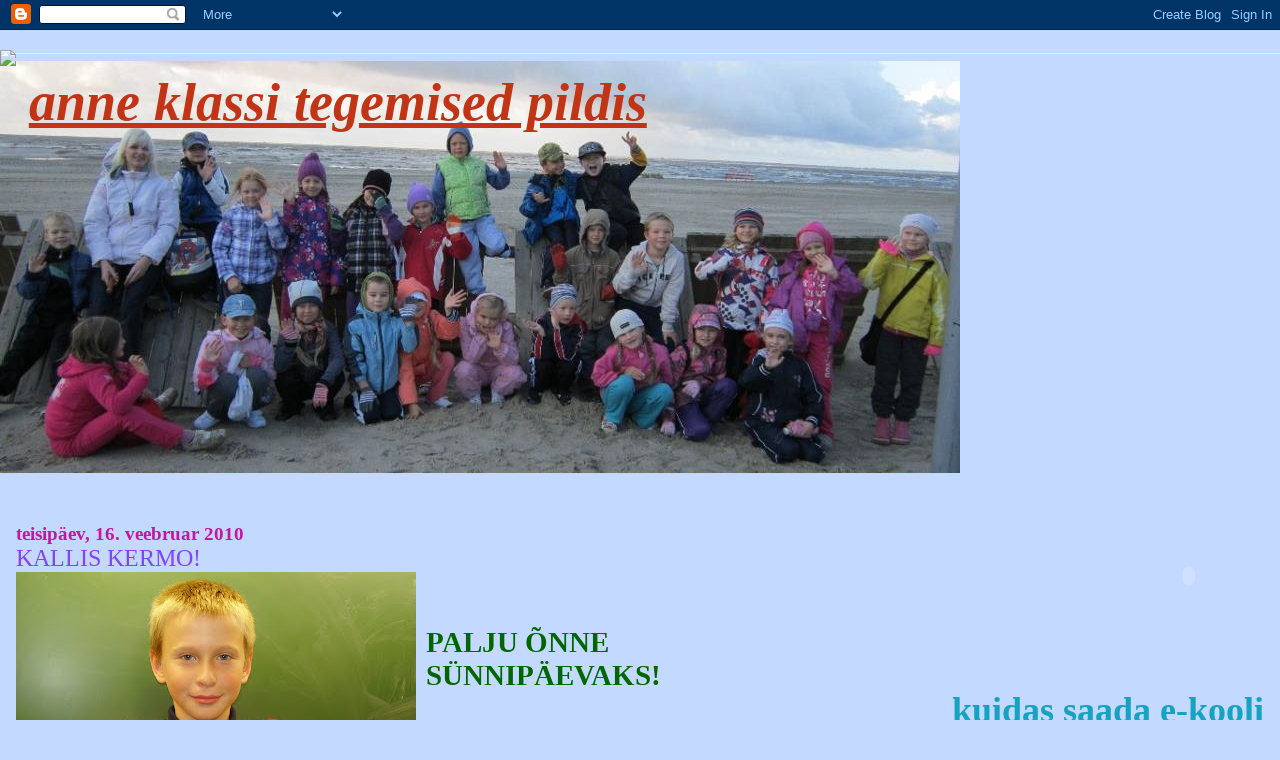

--- FILE ---
content_type: text/html; charset=UTF-8
request_url: http://anneklass.blogspot.com/2010/02/kallis-kermo.html
body_size: 9117
content:
<!DOCTYPE html>
<html dir='ltr'>
<head>
<link href='https://www.blogger.com/static/v1/widgets/2944754296-widget_css_bundle.css' rel='stylesheet' type='text/css'/>
<meta content='text/html; charset=UTF-8' http-equiv='Content-Type'/>
<meta content='blogger' name='generator'/>
<link href='http://anneklass.blogspot.com/favicon.ico' rel='icon' type='image/x-icon'/>
<link href='http://anneklass.blogspot.com/2010/02/kallis-kermo.html' rel='canonical'/>
<link rel="alternate" type="application/atom+xml" title="Anne klassi tegemised pildis - Atom" href="http://anneklass.blogspot.com/feeds/posts/default" />
<link rel="alternate" type="application/rss+xml" title="Anne klassi tegemised pildis - RSS" href="http://anneklass.blogspot.com/feeds/posts/default?alt=rss" />
<link rel="service.post" type="application/atom+xml" title="Anne klassi tegemised pildis - Atom" href="https://www.blogger.com/feeds/4198632872065817172/posts/default" />

<link rel="alternate" type="application/atom+xml" title="Anne klassi tegemised pildis - Atom" href="http://anneklass.blogspot.com/feeds/5147158449219890628/comments/default" />
<!--Can't find substitution for tag [blog.ieCssRetrofitLinks]-->
<link href='https://blogger.googleusercontent.com/img/b/R29vZ2xl/AVvXsEgZUkiTgKnO4MNMyUvykEQ3IkKQEhsCFr5EY33vgrZV8YTJhfyP8Hufkauiqm7tcNVDinkjdOJkI4XjnJFL5Kjx8lXvkWgc2Njd3IGfW_O3znnR3q4BYLaNbSllNcAM2FfLvEMZUCrVccU/s400/PA130018.JPG' rel='image_src'/>
<meta content='http://anneklass.blogspot.com/2010/02/kallis-kermo.html' property='og:url'/>
<meta content='KALLIS KERMO!' property='og:title'/>
<meta content='PALJU ÕNNE SÜNNIPÄEVAKS!' property='og:description'/>
<meta content='https://blogger.googleusercontent.com/img/b/R29vZ2xl/AVvXsEgZUkiTgKnO4MNMyUvykEQ3IkKQEhsCFr5EY33vgrZV8YTJhfyP8Hufkauiqm7tcNVDinkjdOJkI4XjnJFL5Kjx8lXvkWgc2Njd3IGfW_O3znnR3q4BYLaNbSllNcAM2FfLvEMZUCrVccU/w1200-h630-p-k-no-nu/PA130018.JPG' property='og:image'/>
<title>Anne klassi tegemised pildis: KALLIS KERMO!</title>
<style id='page-skin-1' type='text/css'><!--
/*
* Blogger Template Style
*
* Jellyfish
* by Jason Sutter
*/
body {
margin: 0px;
padding: 0px;
background: #C3D9FF;
color: #1b703a;
font: normal bold 100% Georgia, Times, serif;
}
a:link,
a:visited,
a:active {
color: #c23416;
}
a img {
border: 0;
}
@media all {
div#main-wrapper {
float: left;
width: 65%;
padding-top: 20px;
padding-right: 1em;
padding-bottom: 0;
padding-left: 0;
word-wrap: break-word; /* fix for long text breaking sidebar float in IE */
overflow: hidden;     /* fix for long non-text content breaking IE sidebar float */
}
div#sidebar-wrapper {
margin: 0px;
text-align: left;
}
div#sidebar {
width: 32%;
float: right;
word-wrap: break-word; /* fix for long text breaking sidebar float in IE */
overflow: hidden;     /* fix for long non-text content breaking IE sidebar float */
}
}
#content-wrapper {
margin-right: 1em;
margin-left: 1em;
}
@media handheld {
div#main-wrapper {
float:none;
width:90%;
}
div#sidebar-wrapper {
margin-left:5%;
}
}
h1,h2,h3,h4 {
padding:0px;
margin:0px;
}
#header {
padding-top:7px;
padding-right:0px;
padding-bottom:20px;
padding-left:0px;
margin-top:23px;
margin-right:0px;
margin-bottom:0px;
margin-left:0px;
border-top:1px solid #eeeeee;
background: #C3D9FF;
color: #6131BD;
}
h1 a:visited {
text-decoration: none;
color: #c216a3;
}
h1 {
padding-left: 3%;
padding-top: 20px;
border-bottom: dotted 1px #000000;
border-top: solid 6px #c216a3;
color: #c216a3;
background: #C3D9FF;
text-transform:lowercase;
font: italic bold 340% Georgia, Times, serif;
line-height: 0.8em;
}
.description {
padding:0px;
margin-top:1em;
margin-right:12%;
margin-bottom:0px;
margin-left:5%;
color: #6131BD;
background:transparent;
text-transform:uppercase;
font: italic bold 80% Georgia, Times, serif;
}
h3 {
color: #8242ff;
font-weight:normal;
font-size: 150%;
}
h3.post-title a {
color: #8242ff;
}
.Blog h2.date-header {
margin-top:10px;
margin-right:0px;
margin-bottom:0px;
margin-left:0px;
color: #c216a3;
font-size:120%;
text-align: left;
text-transform:none;
font-weight: bold;
}
#sidebar .widget {
margin-top: 0px;
margin-right: 0px;
margin-bottom: 33px;
margin-left: 0px;
padding: 0px;
font-size: 95%;
text-align: right;
}
#sidebar ul {
list-style-type: none;
margin-top: 0;
}
#sidebar li {
margin: 0px;
padding: 0px;
list-style-type: none;
}
@media all {
.widget h2 {
color: #16a3c2;
font-size: 240%;
text-align:right;
text-transform:lowercase;
}
}
@media handheld {
.widget h2 {
text-align:left;
}
#sidebar {
text-align:left;
}
}
.post {
margin-top:0px;
margin-right:0px;
margin-bottom:30px;
margin-left:0px;
font-size:100%;
}
.post strong {
font-weight: bold;
}
#sidebar a:link,
#sidebar a:visited {
color: #1B703A;
}
#sidebar a:hover {
text-decoration: none;
}
pre,code,strike {
color: #666666;
}
.post-footer {
padding: 0px;
margin: 0px;
color: #c26cb2;
font-size: 80%;
}
.post-footer a {
text-decoration:none;
}
.post-footer a:hover {
text-decoration:underline;
}
#comments {
padding-top: 2px;
padding-right: 0px;
padding-bottom: 2px;
padding-left: 5px;
font-weight: normal;
}
.comment-author {
margin-top: 20px;
}
.comment-body {
margin-top: 10px;
font-size: 100%;
}
.comment-footer {
margin-right: 10px;
display: inline;
padding: 0px;
color: #c26cb2;
font-size: 80%;
font-family: Lucida Grande,MS Sans Serif,Lucida Sans Unicode,Verdana,Geneva,Lucida,Arial,Helvetica,Sans-Serif;
}
.deleted-comment {
font-style:italic;
color:gray;
}
.comment-link {
margin-left: .6em;
}
.profile-img {
margin-top: 0;
margin-right: 0;
margin-bottom: 5px;
margin-left: 5px;
float: right;
}
.Profile dd {
margin: 0;
padding: 0;
}
.BlogArchive #ArchiveList {
float: right;
}
.widget-content {
margin-top: 0.5em;
}
@media handheld {
.Profile img {
float:none;
}
.Profile {
text-align:left;
}
}
.feed-links {
clear: both;
line-height: 2.5em;
}
#blog-pager-newer-link {
float: left;
}
#blog-pager-older-link {
float: right;
}
#blog-pager {
text-align: center;
}
.clear {
clear: both;
}
/** Tweaks for subscribe widget */
.widget-content .subscribe-wrapper {
float: right;
clear: right;
margin: .2em;
font-family: Arial,Sans-Serif;
}
/** Tweaks for layout editor mode */
body#layout #outer-wrapper {
margin-top: 10px;
}
body#layout #main-wrapper,
body#layout #header {
margin-top: 0;
padding-top: 0;
}

--></style>
<link href='https://www.blogger.com/dyn-css/authorization.css?targetBlogID=4198632872065817172&amp;zx=f84d8aa7-e464-439e-94dd-6e27d2b48a7f' media='none' onload='if(media!=&#39;all&#39;)media=&#39;all&#39;' rel='stylesheet'/><noscript><link href='https://www.blogger.com/dyn-css/authorization.css?targetBlogID=4198632872065817172&amp;zx=f84d8aa7-e464-439e-94dd-6e27d2b48a7f' rel='stylesheet'/></noscript>
<meta name='google-adsense-platform-account' content='ca-host-pub-1556223355139109'/>
<meta name='google-adsense-platform-domain' content='blogspot.com'/>

</head>
<body>
<div class='navbar section' id='navbar'><div class='widget Navbar' data-version='1' id='Navbar1'><script type="text/javascript">
    function setAttributeOnload(object, attribute, val) {
      if(window.addEventListener) {
        window.addEventListener('load',
          function(){ object[attribute] = val; }, false);
      } else {
        window.attachEvent('onload', function(){ object[attribute] = val; });
      }
    }
  </script>
<div id="navbar-iframe-container"></div>
<script type="text/javascript" src="https://apis.google.com/js/platform.js"></script>
<script type="text/javascript">
      gapi.load("gapi.iframes:gapi.iframes.style.bubble", function() {
        if (gapi.iframes && gapi.iframes.getContext) {
          gapi.iframes.getContext().openChild({
              url: 'https://www.blogger.com/navbar/4198632872065817172?po\x3d5147158449219890628\x26origin\x3dhttp://anneklass.blogspot.com',
              where: document.getElementById("navbar-iframe-container"),
              id: "navbar-iframe"
          });
        }
      });
    </script><script type="text/javascript">
(function() {
var script = document.createElement('script');
script.type = 'text/javascript';
script.src = '//pagead2.googlesyndication.com/pagead/js/google_top_exp.js';
var head = document.getElementsByTagName('head')[0];
if (head) {
head.appendChild(script);
}})();
</script>
</div></div>
<div id='outer-wrapper'><div id='wrap2'>
<!-- skip links for text browsers -->
<span id='skiplinks' style='display:none;'>
<a href='#main'>skip to main </a> |
      <a href='#sidebar'>skip to sidebar</a>
</span>
<div id='header-wrapper'>
<div class='header section' id='header'><div class='widget Header' data-version='1' id='Header1'>
<div id='header-inner' style='background-image: url("https://blogger.googleusercontent.com/img/b/R29vZ2xl/AVvXsEirXMRZb7G2XBig8-5LJhRyJFQ-bL6zn-YFqnmovPv-jdt7S87LqrviGf3ak96ZRWnb2GrB-wT_MOvyGuRIuRUpAmu2JtyAhr3a2h9poxRqkYsIA-Uky3Ax34gS6qP4w_1pHaZ3MxAk5X8/s1600/Rannas.jpg"); background-position: left; width: 960px; min-height: 412px; _height: 412px; background-repeat: no-repeat; '>
<div class='titlewrapper' style='background: transparent'>
<h1 class='title' style='background: transparent; border-width: 0px'>
<a href='http://anneklass.blogspot.com/'>
Anne klassi tegemised pildis
</a>
</h1>
</div>
<div class='descriptionwrapper'>
<p class='description'><span>
</span></p>
</div>
</div>
</div></div>
</div>
<div id='content-wrapper'>
<div id='crosscol-wrapper' style='text-align:center'>
<div class='crosscol no-items section' id='crosscol'></div>
</div>
<div id='main-wrapper'>
<div class='main section' id='main'><div class='widget Blog' data-version='1' id='Blog1'>
<div class='blog-posts hfeed'>

          <div class="date-outer">
        
<h2 class='date-header'><span>teisipäev, 16. veebruar 2010</span></h2>

          <div class="date-posts">
        
<div class='post-outer'>
<div class='post hentry uncustomized-post-template' itemprop='blogPost' itemscope='itemscope' itemtype='http://schema.org/BlogPosting'>
<meta content='https://blogger.googleusercontent.com/img/b/R29vZ2xl/AVvXsEgZUkiTgKnO4MNMyUvykEQ3IkKQEhsCFr5EY33vgrZV8YTJhfyP8Hufkauiqm7tcNVDinkjdOJkI4XjnJFL5Kjx8lXvkWgc2Njd3IGfW_O3znnR3q4BYLaNbSllNcAM2FfLvEMZUCrVccU/s400/PA130018.JPG' itemprop='image_url'/>
<meta content='4198632872065817172' itemprop='blogId'/>
<meta content='5147158449219890628' itemprop='postId'/>
<a name='5147158449219890628'></a>
<h3 class='post-title entry-title' itemprop='name'>
KALLIS KERMO!
</h3>
<div class='post-header'>
<div class='post-header-line-1'></div>
</div>
<div class='post-body entry-content' id='post-body-5147158449219890628' itemprop='description articleBody'>
<a href="https://blogger.googleusercontent.com/img/b/R29vZ2xl/AVvXsEgZUkiTgKnO4MNMyUvykEQ3IkKQEhsCFr5EY33vgrZV8YTJhfyP8Hufkauiqm7tcNVDinkjdOJkI4XjnJFL5Kjx8lXvkWgc2Njd3IGfW_O3znnR3q4BYLaNbSllNcAM2FfLvEMZUCrVccU/s1600-h/PA130018.JPG" onblur="try {parent.deselectBloggerImageGracefully();} catch(e) {}"><img alt="" border="0" id="BLOGGER_PHOTO_ID_5438721128420704562" src="https://blogger.googleusercontent.com/img/b/R29vZ2xl/AVvXsEgZUkiTgKnO4MNMyUvykEQ3IkKQEhsCFr5EY33vgrZV8YTJhfyP8Hufkauiqm7tcNVDinkjdOJkI4XjnJFL5Kjx8lXvkWgc2Njd3IGfW_O3znnR3q4BYLaNbSllNcAM2FfLvEMZUCrVccU/s400/PA130018.JPG" style="margin: 0pt 10px 10px 0pt; float: left; cursor: pointer; width: 400px; height: 300px;" /></a><br /><br /><br /><span style="color: rgb(0, 102, 0);font-size:180%;" ><span style="font-weight: bold;">PALJU ÕNNE</span><br /><span style="font-weight: bold;">SÜNNIPÄEVAKS!</span></span>
<div style='clear: both;'></div>
</div>
<div class='post-footer'>
<div class='post-footer-line post-footer-line-1'>
<span class='post-author vcard'>
Postitaja:
<span class='fn' itemprop='author' itemscope='itemscope' itemtype='http://schema.org/Person'>
<span itemprop='name'>Anne</span>
</span>
</span>
<span class='post-timestamp'>
kell
<meta content='http://anneklass.blogspot.com/2010/02/kallis-kermo.html' itemprop='url'/>
<a class='timestamp-link' href='http://anneklass.blogspot.com/2010/02/kallis-kermo.html' rel='bookmark' title='permanent link'><abbr class='published' itemprop='datePublished' title='2010-02-16T08:14:00+02:00'>08:14</abbr></a>
</span>
<span class='post-comment-link'>
</span>
<span class='post-icons'>
<span class='item-control blog-admin pid-1503795017'>
<a href='https://www.blogger.com/post-edit.g?blogID=4198632872065817172&postID=5147158449219890628&from=pencil' title='Muutke postitust'>
<img alt='' class='icon-action' height='18' src='https://resources.blogblog.com/img/icon18_edit_allbkg.gif' width='18'/>
</a>
</span>
</span>
<div class='post-share-buttons goog-inline-block'>
</div>
</div>
<div class='post-footer-line post-footer-line-2'>
<span class='post-labels'>
</span>
</div>
<div class='post-footer-line post-footer-line-3'>
<span class='post-location'>
</span>
</div>
</div>
</div>
<div class='comments' id='comments'>
<a name='comments'></a>
</div>
</div>

        </div></div>
      
</div>
<div class='blog-pager' id='blog-pager'>
<span id='blog-pager-newer-link'>
<a class='blog-pager-newer-link' href='http://anneklass.blogspot.com/2010/02/vastlapaev_16.html' id='Blog1_blog-pager-newer-link' title='Uuem postitus'>Uuem postitus</a>
</span>
<span id='blog-pager-older-link'>
<a class='blog-pager-older-link' href='http://anneklass.blogspot.com/2010/02/head-sobrapaeva.html' id='Blog1_blog-pager-older-link' title='Vanem postitus'>Vanem postitus</a>
</span>
<a class='home-link' href='http://anneklass.blogspot.com/'>Avaleht</a>
</div>
<div class='clear'></div>
<div class='post-feeds'>
</div>
</div></div>
</div>
<div id='sidebar-wrapper'>
<div class='sidebar section' id='sidebar'><div class='widget HTML' data-version='1' id='HTML1'>
<div class='widget-content'>
<embed width="150" src="http://www.clocklink.com/clocks/bloguru001-blue.swf?TimeZone=R1T&" height="150" wmode="transparent" type="application/x-shockwave-flash"></embed>
</div>
<div class='clear'></div>
</div><div class='widget LinkList' data-version='1' id='LinkList11'>
<h2>kuidas saada e-kooli kasutajaks</h2>
<div class='widget-content'>
<ul>
<li><a href='http://help.ekool.ee/wiki/index.php/Uue_kasutaja_lisamine'>variant 1</a></li>
<li><a href='https://ee.ekool.eu/index_et.html?r=2#?/'>variant 2</a></li>
</ul>
<div class='clear'></div>
</div>
</div><div class='widget LinkList' data-version='1' id='LinkList3'>
<div class='widget-content'>
<ul>
<li><a href='https://ee.ekool.eu/eschoolmain'>Sisene e-kooli</a></li>
</ul>
<div class='clear'></div>
</div>
</div><div class='widget LinkList' data-version='1' id='LinkList12'>
<div class='widget-content'>
<ul>
<li><a href='http://www.facebook.com/vanalinnapk'>Facebook</a></li>
</ul>
<div class='clear'></div>
</div>
</div><div class='widget Text' data-version='1' id='Text1'>
<h2 class='title'>4.klassis loeme neid raamatuid</h2>
<div class='widget-content'>
<span style="color:#cc33cc;"><b>A. Milne   &#8222;Karupoeg Puhh&#8220;  <br />O. Luts &#8222;Kevade&#8220; <br />A. Lindgren  &#8222;Pipi  Pikksukk&#8220; <br />M. Twain  &#8222;Tom Sawyer&#8220; <br />P. Trvers  &#8222;Mary Poppins&#8220; <br />E.  Kästner  &#8222;Veel üks Lotte&#8220; <br />I. Maran  &#8222;Kuidas kasvatada lapsevanemaid&#8220;  <br />F. Jüssi  &#8222;Räägi mulle rebasest&#8220; <br />J. Smuul &#8222;Meremees Murka&#8220; <br />A.  Schmidt  &#8222;Viplala&#8220;</b></span>
</div>
<div class='clear'></div>
</div><div class='widget LinkList' data-version='1' id='LinkList13'>
<h2>ilmateade</h2>
<div class='widget-content'>
<ul>
<li><a href='http://emhi.ee/?ide=21'>õhutemperatuurid praegu</a></li>
<li><a href='http://emhi.ee/?ide=19'>4 päeva prognoos</a></li>
<li><a href='http://www.emhi.ee/index.php?ide=21&v_kiht=6'>tuulekülm</a></li>
</ul>
<div class='clear'></div>
</div>
</div><div class='widget LinkList' data-version='1' id='LinkList10'>
<h2>Targalt internetis</h2>
<div class='widget-content'>
<ul>
<li><a href='http://www.targaltinternetis.ee/lastele/'>Targalt internetis</a></li>
</ul>
<div class='clear'></div>
</div>
</div><div class='widget LinkList' data-version='1' id='LinkList1'>
<h2>Kasulikke linke</h2>
<div class='widget-content'>
<ul>
<li><a href='http://vanalinn.parnu.ee/'>Vanalinna kooli kodulehekülg</a></li>
<li><a href='https://docs.google.com/folder/d/0B1Q39aHnCDMJS3hmX1JXOFdINGs/edit#docId=0B1Q39aHnCDMJc2xONXZTcXNkMm8'>Koolisöökla menüü</a></li>
<li><a href='https://docs.google.com/folder/d/0B1Q39aHnCDMJS3hmX1JXOFdINGs/edit#docId=0B1Q39aHnCDMJMUlsckNxaXJTaXM'>Pikapäeva menüü</a></li>
<li><a href='http://www.perekodu.ee/artikkel.php?id=8955'>ON-LINE LAPSED</a></li>
<li><a href='http://www.laps.ee/'>Lapsevanemale</a></li>
<li><a href='http://www.lastekas.ee/'>Lastekas</a></li>
<li><a href='http://www.lastekaraoke.ee/'>Lastekaraoke</a></li>
<li><a href='http://www.miksike.ee/'>Miksike</a></li>
</ul>
<div class='clear'></div>
</div>
</div><div class='widget LinkList' data-version='1' id='LinkList9'>
<h2>Kas tunned eestit?</h2>
<div class='widget-content'>
<ul>
<li><a href='http://web.zone.ee/tiia_e_testid/Inimeseopetus_I%20kooliaste/eesti_humn.htm'>Kas hümn on peas?</a></li>
<li><a href='http://web.zone.ee/tiia_e_testid/Inimeseopetus_I%20kooliaste/Eesti_Vabariik.htm'>Sümbolid ja ajalugu!</a></li>
<li><a href='http://www.purposegames.com/game/eesti-kahad-quiz'>Kas tunned rahatähti?</a></li>
<li><a href='http://www.purposegames.com/game/eesti-maakonnad-quiz'>Eesti maakonnad.</a></li>
<li><a href='http://www.purposegames.com/game/tunne-eestimaad-koostas-margit-l-quiz'>Viktoriin!</a></li>
</ul>
<div class='clear'></div>
</div>
</div><div class='widget LinkList' data-version='1' id='LinkList5'>
<h2>loodusõpetus</h2>
<div class='widget-content'>
<ul>
<li><a href='http://www.pokumaa.ee/index.php?page=10&id=3'>Seente äratundmine</a></li>
<li><a href='http://kids.nationalgeographic.com/'>Laste National Geographic</a></li>
</ul>
<div class='clear'></div>
</div>
</div><div class='widget LinkList' data-version='1' id='LinkList4'>
<h2>õppemängud</h2>
<div class='widget-content'>
<ul>
<li><a href='http://www.dibujosparapintar.com/english_activities/educational_games.html'>Loogikamängud</a></li>
<li><a href='http://www.billybear4kids.com/Learn2Draw/Learn2Draw.html'>Õpi joonistamist</a></li>
<li><a href='http://web.zone.ee/tiia_e_testid/asjad/index.html'>Asjade sorteerimise mängud</a></li>
<li><a href='http://www.pokumaa.ee/index.php?page=10'>Pokumaa mängud</a></li>
<li><a href='http://www.schooltimegames.com/index.html'>Igasugused mängud</a></li>
</ul>
<div class='clear'></div>
</div>
</div><div class='widget LinkList' data-version='1' id='LinkList2'>
<h2>Klasside ajaveebid</h2>
<div class='widget-content'>
<ul>
<li><a href='http://piretiklass.blogspot.com/'>Õp.Piret Preimanni klass</a></li>
<li><a href='http://kadirinaldo.blogspot.com/'>Õp.Kadi klass</a></li>
<li><a href='http://reedaklass.blogspot.com/'>Õp.Reeda klass</a></li>
<li><a href='http://sirjeklassi.blogspot.com/'>Õp.Sirje klass</a></li>
<li><a href='http://piretkklass.blogspot.com/'>Õp.Piret Karu klass</a></li>
<li><a href='http://www.tiiumaide.blogspot.com/'>Õp.Tiiu Maide klass</a></li>
</ul>
<div class='clear'></div>
</div>
</div><div class='widget BlogArchive' data-version='1' id='BlogArchive1'>
<h2>Arhiiv</h2>
<div class='widget-content'>
<div id='ArchiveList'>
<div id='BlogArchive1_ArchiveList'>
<select id='BlogArchive1_ArchiveMenu'>
<option value=''>Arhiiv</option>
<option value='http://anneklass.blogspot.com/2015/03/'>märts 2015 (2)</option>
<option value='http://anneklass.blogspot.com/2015/02/'>veebruar 2015 (3)</option>
<option value='http://anneklass.blogspot.com/2015/01/'>jaanuar 2015 (4)</option>
<option value='http://anneklass.blogspot.com/2014/12/'>detsember 2014 (2)</option>
<option value='http://anneklass.blogspot.com/2014/11/'>november 2014 (2)</option>
<option value='http://anneklass.blogspot.com/2014/10/'>oktoober 2014 (1)</option>
<option value='http://anneklass.blogspot.com/2014/09/'>september 2014 (2)</option>
<option value='http://anneklass.blogspot.com/2014/08/'>august 2014 (2)</option>
<option value='http://anneklass.blogspot.com/2014/07/'>juuli 2014 (4)</option>
<option value='http://anneklass.blogspot.com/2014/06/'>juuni 2014 (1)</option>
<option value='http://anneklass.blogspot.com/2014/05/'>mai 2014 (1)</option>
<option value='http://anneklass.blogspot.com/2014/04/'>aprill 2014 (2)</option>
<option value='http://anneklass.blogspot.com/2014/03/'>märts 2014 (2)</option>
<option value='http://anneklass.blogspot.com/2014/02/'>veebruar 2014 (3)</option>
<option value='http://anneklass.blogspot.com/2014/01/'>jaanuar 2014 (4)</option>
<option value='http://anneklass.blogspot.com/2013/12/'>detsember 2013 (9)</option>
<option value='http://anneklass.blogspot.com/2013/11/'>november 2013 (8)</option>
<option value='http://anneklass.blogspot.com/2013/10/'>oktoober 2013 (3)</option>
<option value='http://anneklass.blogspot.com/2013/09/'>september 2013 (10)</option>
<option value='http://anneklass.blogspot.com/2013/08/'>august 2013 (2)</option>
<option value='http://anneklass.blogspot.com/2013/07/'>juuli 2013 (4)</option>
<option value='http://anneklass.blogspot.com/2013/06/'>juuni 2013 (2)</option>
<option value='http://anneklass.blogspot.com/2013/05/'>mai 2013 (6)</option>
<option value='http://anneklass.blogspot.com/2013/04/'>aprill 2013 (4)</option>
<option value='http://anneklass.blogspot.com/2013/03/'>märts 2013 (3)</option>
<option value='http://anneklass.blogspot.com/2013/02/'>veebruar 2013 (10)</option>
<option value='http://anneklass.blogspot.com/2013/01/'>jaanuar 2013 (16)</option>
<option value='http://anneklass.blogspot.com/2012/12/'>detsember 2012 (12)</option>
<option value='http://anneklass.blogspot.com/2012/11/'>november 2012 (34)</option>
<option value='http://anneklass.blogspot.com/2012/10/'>oktoober 2012 (13)</option>
<option value='http://anneklass.blogspot.com/2012/09/'>september 2012 (11)</option>
<option value='http://anneklass.blogspot.com/2012/08/'>august 2012 (1)</option>
<option value='http://anneklass.blogspot.com/2012/07/'>juuli 2012 (4)</option>
<option value='http://anneklass.blogspot.com/2012/06/'>juuni 2012 (4)</option>
<option value='http://anneklass.blogspot.com/2012/05/'>mai 2012 (9)</option>
<option value='http://anneklass.blogspot.com/2012/04/'>aprill 2012 (22)</option>
<option value='http://anneklass.blogspot.com/2012/03/'>märts 2012 (7)</option>
<option value='http://anneklass.blogspot.com/2012/02/'>veebruar 2012 (10)</option>
<option value='http://anneklass.blogspot.com/2012/01/'>jaanuar 2012 (9)</option>
<option value='http://anneklass.blogspot.com/2011/12/'>detsember 2011 (8)</option>
<option value='http://anneklass.blogspot.com/2011/11/'>november 2011 (19)</option>
<option value='http://anneklass.blogspot.com/2011/10/'>oktoober 2011 (18)</option>
<option value='http://anneklass.blogspot.com/2011/09/'>september 2011 (12)</option>
<option value='http://anneklass.blogspot.com/2011/08/'>august 2011 (3)</option>
<option value='http://anneklass.blogspot.com/2011/07/'>juuli 2011 (4)</option>
<option value='http://anneklass.blogspot.com/2011/06/'>juuni 2011 (2)</option>
<option value='http://anneklass.blogspot.com/2011/05/'>mai 2011 (11)</option>
<option value='http://anneklass.blogspot.com/2011/04/'>aprill 2011 (18)</option>
<option value='http://anneklass.blogspot.com/2011/03/'>märts 2011 (11)</option>
<option value='http://anneklass.blogspot.com/2011/02/'>veebruar 2011 (12)</option>
<option value='http://anneklass.blogspot.com/2011/01/'>jaanuar 2011 (1)</option>
<option value='http://anneklass.blogspot.com/2010/12/'>detsember 2010 (13)</option>
<option value='http://anneklass.blogspot.com/2010/11/'>november 2010 (9)</option>
<option value='http://anneklass.blogspot.com/2010/10/'>oktoober 2010 (18)</option>
<option value='http://anneklass.blogspot.com/2010/09/'>september 2010 (13)</option>
<option value='http://anneklass.blogspot.com/2010/08/'>august 2010 (6)</option>
<option value='http://anneklass.blogspot.com/2010/07/'>juuli 2010 (4)</option>
<option value='http://anneklass.blogspot.com/2010/06/'>juuni 2010 (8)</option>
<option value='http://anneklass.blogspot.com/2010/05/'>mai 2010 (19)</option>
<option value='http://anneklass.blogspot.com/2010/04/'>aprill 2010 (12)</option>
<option value='http://anneklass.blogspot.com/2010/03/'>märts 2010 (9)</option>
<option value='http://anneklass.blogspot.com/2010/02/'>veebruar 2010 (8)</option>
<option value='http://anneklass.blogspot.com/2010/01/'>jaanuar 2010 (3)</option>
<option value='http://anneklass.blogspot.com/2009/12/'>detsember 2009 (7)</option>
<option value='http://anneklass.blogspot.com/2009/11/'>november 2009 (13)</option>
<option value='http://anneklass.blogspot.com/2009/10/'>oktoober 2009 (16)</option>
<option value='http://anneklass.blogspot.com/2009/09/'>september 2009 (11)</option>
<option value='http://anneklass.blogspot.com/2009/08/'>august 2009 (4)</option>
<option value='http://anneklass.blogspot.com/2009/07/'>juuli 2009 (4)</option>
<option value='http://anneklass.blogspot.com/2009/06/'>juuni 2009 (3)</option>
<option value='http://anneklass.blogspot.com/2009/05/'>mai 2009 (12)</option>
<option value='http://anneklass.blogspot.com/2009/04/'>aprill 2009 (9)</option>
<option value='http://anneklass.blogspot.com/2009/03/'>märts 2009 (10)</option>
<option value='http://anneklass.blogspot.com/2009/02/'>veebruar 2009 (10)</option>
<option value='http://anneklass.blogspot.com/2009/01/'>jaanuar 2009 (5)</option>
<option value='http://anneklass.blogspot.com/2008/12/'>detsember 2008 (8)</option>
<option value='http://anneklass.blogspot.com/2008/11/'>november 2008 (8)</option>
<option value='http://anneklass.blogspot.com/2008/10/'>oktoober 2008 (22)</option>
<option value='http://anneklass.blogspot.com/2008/09/'>september 2008 (9)</option>
<option value='http://anneklass.blogspot.com/2008/08/'>august 2008 (4)</option>
<option value='http://anneklass.blogspot.com/2008/07/'>juuli 2008 (4)</option>
<option value='http://anneklass.blogspot.com/2008/06/'>juuni 2008 (8)</option>
<option value='http://anneklass.blogspot.com/2008/05/'>mai 2008 (13)</option>
<option value='http://anneklass.blogspot.com/2008/04/'>aprill 2008 (11)</option>
<option value='http://anneklass.blogspot.com/2008/03/'>märts 2008 (20)</option>
<option value='http://anneklass.blogspot.com/2008/02/'>veebruar 2008 (13)</option>
<option value='http://anneklass.blogspot.com/2008/01/'>jaanuar 2008 (13)</option>
<option value='http://anneklass.blogspot.com/2007/12/'>detsember 2007 (17)</option>
<option value='http://anneklass.blogspot.com/2007/11/'>november 2007 (6)</option>
<option value='http://anneklass.blogspot.com/2007/10/'>oktoober 2007 (16)</option>
<option value='http://anneklass.blogspot.com/2007/09/'>september 2007 (2)</option>
<option value='http://anneklass.blogspot.com/2007/06/'>juuni 2007 (10)</option>
<option value='http://anneklass.blogspot.com/2007/05/'>mai 2007 (2)</option>
<option value='http://anneklass.blogspot.com/2007/04/'>aprill 2007 (6)</option>
<option value='http://anneklass.blogspot.com/2007/03/'>märts 2007 (9)</option>
<option value='http://anneklass.blogspot.com/2007/01/'>jaanuar 2007 (6)</option>
<option value='http://anneklass.blogspot.com/2006/12/'>detsember 2006 (7)</option>
</select>
</div>
</div>
<div class='clear'></div>
</div>
</div><div class='widget HTML' data-version='1' id='HTML2'>
<h2 class='title'>külastusi</h2>
<div class='widget-content'>
<a href="http://counter.ok.ee/stats.php?ID=4886dccc19889">
<img nocache src="http://counter.ok.ee/counter.php?ID=4886dccc19889&stiil=16" 
border="0"/></a>
</div>
<div class='clear'></div>
</div><div class='widget HTML' data-version='1' id='HTML4'>
<h2 class='title'>Külalised :)</h2>
<div class='widget-content'>
<a href="http://www2.clustrmaps.com/counter/maps.php?url=http://anneklass.blogspot.com" id="clustrMapsLink"><img onerror="this.onerror=null; this.src='http://clustrmaps.com/images/clustrmaps-back-soon.jpg'; document.getElementById('clustrMapsLink').href='http://clustrmaps.com';" src="http://www2.clustrmaps.com/counter/index2.php?url=http://anneklass.blogspot.com" style="border: 0px none;" alt="Locations of visitors to this page" title="Locations of visitors to this page" id="clustrMapsImg" />
</a><span style="font-weight: bold;"><span style="font-style: italic;"><span style="font-style: italic;"></span></span></span>
</div>
<div class='clear'></div>
</div><div class='widget HTML' data-version='1' id='HTML5'>
<h2 class='title'>Külalised ka mujalt</h2>
<div class='widget-content'>
<a href="http://s05.flagcounter.com/more/Gnt"><img border="0" alt="free counters" src="http://s05.flagcounter.com/count/Gnt/bg=FFFFFF/txt=000000/border=CCCCCC/columns=2/maxflags=12/viewers=0/labels=0/"/></a>
</div>
<div class='clear'></div>
</div><div class='widget HTML' data-version='1' id='HTML3'>
<div class='widget-content'>
<a style="position:absolute;top:50px;left:0px;" href="http://www.cursormania.com/dl/index.jhtml?partner=ZCzeb008_ZCfox000&spu=1&feat=prof&utm_id=9992"><img border="0" src="http://plugin.smileycentral.com/http%253A%252F%252Fplugin%252Esmileycentral%252Ecom%252Fassetserver%252Fcursor%252Ejhtml%253Ft%253D2/image.gif"/></a><style type="text/css">body{cursor:url("http://plugin.smileycentral.com/http%253A%252F%252Fplugin%252Esmileycentral%252Ecom%252Fassetserver%252Fcursor%252Ejhtml%253Fcur%253D1%2526i%253D6a/image.gif") !important;}</style>
</div>
<div class='clear'></div>
</div></div>
</div>
<!-- spacer for skins that want sidebar and main to be the same height-->
<div class='clear'>&#160;</div>
</div>
<!-- end content-wrapper -->
</div></div>
<!-- end outer-wrapper -->

<script type="text/javascript" src="https://www.blogger.com/static/v1/widgets/3845888474-widgets.js"></script>
<script type='text/javascript'>
window['__wavt'] = 'AOuZoY5N3t-7nQ1cpgw6Vmh_JB5G7bfGaA:1768628154424';_WidgetManager._Init('//www.blogger.com/rearrange?blogID\x3d4198632872065817172','//anneklass.blogspot.com/2010/02/kallis-kermo.html','4198632872065817172');
_WidgetManager._SetDataContext([{'name': 'blog', 'data': {'blogId': '4198632872065817172', 'title': 'Anne klassi tegemised pildis', 'url': 'http://anneklass.blogspot.com/2010/02/kallis-kermo.html', 'canonicalUrl': 'http://anneklass.blogspot.com/2010/02/kallis-kermo.html', 'homepageUrl': 'http://anneklass.blogspot.com/', 'searchUrl': 'http://anneklass.blogspot.com/search', 'canonicalHomepageUrl': 'http://anneklass.blogspot.com/', 'blogspotFaviconUrl': 'http://anneklass.blogspot.com/favicon.ico', 'bloggerUrl': 'https://www.blogger.com', 'hasCustomDomain': false, 'httpsEnabled': true, 'enabledCommentProfileImages': false, 'gPlusViewType': 'FILTERED_POSTMOD', 'adultContent': false, 'analyticsAccountNumber': '', 'encoding': 'UTF-8', 'locale': 'et', 'localeUnderscoreDelimited': 'et', 'languageDirection': 'ltr', 'isPrivate': false, 'isMobile': false, 'isMobileRequest': false, 'mobileClass': '', 'isPrivateBlog': false, 'isDynamicViewsAvailable': true, 'feedLinks': '\x3clink rel\x3d\x22alternate\x22 type\x3d\x22application/atom+xml\x22 title\x3d\x22Anne klassi tegemised pildis - Atom\x22 href\x3d\x22http://anneklass.blogspot.com/feeds/posts/default\x22 /\x3e\n\x3clink rel\x3d\x22alternate\x22 type\x3d\x22application/rss+xml\x22 title\x3d\x22Anne klassi tegemised pildis - RSS\x22 href\x3d\x22http://anneklass.blogspot.com/feeds/posts/default?alt\x3drss\x22 /\x3e\n\x3clink rel\x3d\x22service.post\x22 type\x3d\x22application/atom+xml\x22 title\x3d\x22Anne klassi tegemised pildis - Atom\x22 href\x3d\x22https://www.blogger.com/feeds/4198632872065817172/posts/default\x22 /\x3e\n\n\x3clink rel\x3d\x22alternate\x22 type\x3d\x22application/atom+xml\x22 title\x3d\x22Anne klassi tegemised pildis - Atom\x22 href\x3d\x22http://anneklass.blogspot.com/feeds/5147158449219890628/comments/default\x22 /\x3e\n', 'meTag': '', 'adsenseHostId': 'ca-host-pub-1556223355139109', 'adsenseHasAds': false, 'adsenseAutoAds': false, 'boqCommentIframeForm': true, 'loginRedirectParam': '', 'view': '', 'dynamicViewsCommentsSrc': '//www.blogblog.com/dynamicviews/4224c15c4e7c9321/js/comments.js', 'dynamicViewsScriptSrc': '//www.blogblog.com/dynamicviews/2dfa401275732ff9', 'plusOneApiSrc': 'https://apis.google.com/js/platform.js', 'disableGComments': true, 'interstitialAccepted': false, 'sharing': {'platforms': [{'name': 'Lingi hankimine', 'key': 'link', 'shareMessage': 'Lingi hankimine', 'target': ''}, {'name': 'Facebook', 'key': 'facebook', 'shareMessage': 'Jaga teenuses Facebook', 'target': 'facebook'}, {'name': 'BlogThis!', 'key': 'blogThis', 'shareMessage': 'BlogThis!', 'target': 'blog'}, {'name': 'X', 'key': 'twitter', 'shareMessage': 'Jaga teenuses X', 'target': 'twitter'}, {'name': 'Pinterest', 'key': 'pinterest', 'shareMessage': 'Jaga teenuses Pinterest', 'target': 'pinterest'}, {'name': 'E-post', 'key': 'email', 'shareMessage': 'E-post', 'target': 'email'}], 'disableGooglePlus': true, 'googlePlusShareButtonWidth': 0, 'googlePlusBootstrap': '\x3cscript type\x3d\x22text/javascript\x22\x3ewindow.___gcfg \x3d {\x27lang\x27: \x27et\x27};\x3c/script\x3e'}, 'hasCustomJumpLinkMessage': false, 'jumpLinkMessage': 'Lisateave', 'pageType': 'item', 'postId': '5147158449219890628', 'postImageThumbnailUrl': 'https://blogger.googleusercontent.com/img/b/R29vZ2xl/AVvXsEgZUkiTgKnO4MNMyUvykEQ3IkKQEhsCFr5EY33vgrZV8YTJhfyP8Hufkauiqm7tcNVDinkjdOJkI4XjnJFL5Kjx8lXvkWgc2Njd3IGfW_O3znnR3q4BYLaNbSllNcAM2FfLvEMZUCrVccU/s72-c/PA130018.JPG', 'postImageUrl': 'https://blogger.googleusercontent.com/img/b/R29vZ2xl/AVvXsEgZUkiTgKnO4MNMyUvykEQ3IkKQEhsCFr5EY33vgrZV8YTJhfyP8Hufkauiqm7tcNVDinkjdOJkI4XjnJFL5Kjx8lXvkWgc2Njd3IGfW_O3znnR3q4BYLaNbSllNcAM2FfLvEMZUCrVccU/s400/PA130018.JPG', 'pageName': 'KALLIS KERMO!', 'pageTitle': 'Anne klassi tegemised pildis: KALLIS KERMO!'}}, {'name': 'features', 'data': {}}, {'name': 'messages', 'data': {'edit': 'Muuda', 'linkCopiedToClipboard': 'Link kopeeriti l\xf5ikelauale!', 'ok': 'OK', 'postLink': 'Postituse link'}}, {'name': 'template', 'data': {'isResponsive': false, 'isAlternateRendering': false, 'isCustom': false}}, {'name': 'view', 'data': {'classic': {'name': 'classic', 'url': '?view\x3dclassic'}, 'flipcard': {'name': 'flipcard', 'url': '?view\x3dflipcard'}, 'magazine': {'name': 'magazine', 'url': '?view\x3dmagazine'}, 'mosaic': {'name': 'mosaic', 'url': '?view\x3dmosaic'}, 'sidebar': {'name': 'sidebar', 'url': '?view\x3dsidebar'}, 'snapshot': {'name': 'snapshot', 'url': '?view\x3dsnapshot'}, 'timeslide': {'name': 'timeslide', 'url': '?view\x3dtimeslide'}, 'isMobile': false, 'title': 'KALLIS KERMO!', 'description': 'PALJU \xd5NNE S\xdcNNIP\xc4EVAKS!', 'featuredImage': 'https://blogger.googleusercontent.com/img/b/R29vZ2xl/AVvXsEgZUkiTgKnO4MNMyUvykEQ3IkKQEhsCFr5EY33vgrZV8YTJhfyP8Hufkauiqm7tcNVDinkjdOJkI4XjnJFL5Kjx8lXvkWgc2Njd3IGfW_O3znnR3q4BYLaNbSllNcAM2FfLvEMZUCrVccU/s400/PA130018.JPG', 'url': 'http://anneklass.blogspot.com/2010/02/kallis-kermo.html', 'type': 'item', 'isSingleItem': true, 'isMultipleItems': false, 'isError': false, 'isPage': false, 'isPost': true, 'isHomepage': false, 'isArchive': false, 'isLabelSearch': false, 'postId': 5147158449219890628}}]);
_WidgetManager._RegisterWidget('_NavbarView', new _WidgetInfo('Navbar1', 'navbar', document.getElementById('Navbar1'), {}, 'displayModeFull'));
_WidgetManager._RegisterWidget('_HeaderView', new _WidgetInfo('Header1', 'header', document.getElementById('Header1'), {}, 'displayModeFull'));
_WidgetManager._RegisterWidget('_BlogView', new _WidgetInfo('Blog1', 'main', document.getElementById('Blog1'), {'cmtInteractionsEnabled': false, 'lightboxEnabled': true, 'lightboxModuleUrl': 'https://www.blogger.com/static/v1/jsbin/2104746802-lbx__et.js', 'lightboxCssUrl': 'https://www.blogger.com/static/v1/v-css/828616780-lightbox_bundle.css'}, 'displayModeFull'));
_WidgetManager._RegisterWidget('_HTMLView', new _WidgetInfo('HTML1', 'sidebar', document.getElementById('HTML1'), {}, 'displayModeFull'));
_WidgetManager._RegisterWidget('_LinkListView', new _WidgetInfo('LinkList11', 'sidebar', document.getElementById('LinkList11'), {}, 'displayModeFull'));
_WidgetManager._RegisterWidget('_LinkListView', new _WidgetInfo('LinkList3', 'sidebar', document.getElementById('LinkList3'), {}, 'displayModeFull'));
_WidgetManager._RegisterWidget('_LinkListView', new _WidgetInfo('LinkList12', 'sidebar', document.getElementById('LinkList12'), {}, 'displayModeFull'));
_WidgetManager._RegisterWidget('_TextView', new _WidgetInfo('Text1', 'sidebar', document.getElementById('Text1'), {}, 'displayModeFull'));
_WidgetManager._RegisterWidget('_LinkListView', new _WidgetInfo('LinkList13', 'sidebar', document.getElementById('LinkList13'), {}, 'displayModeFull'));
_WidgetManager._RegisterWidget('_LinkListView', new _WidgetInfo('LinkList10', 'sidebar', document.getElementById('LinkList10'), {}, 'displayModeFull'));
_WidgetManager._RegisterWidget('_LinkListView', new _WidgetInfo('LinkList1', 'sidebar', document.getElementById('LinkList1'), {}, 'displayModeFull'));
_WidgetManager._RegisterWidget('_LinkListView', new _WidgetInfo('LinkList9', 'sidebar', document.getElementById('LinkList9'), {}, 'displayModeFull'));
_WidgetManager._RegisterWidget('_LinkListView', new _WidgetInfo('LinkList5', 'sidebar', document.getElementById('LinkList5'), {}, 'displayModeFull'));
_WidgetManager._RegisterWidget('_LinkListView', new _WidgetInfo('LinkList4', 'sidebar', document.getElementById('LinkList4'), {}, 'displayModeFull'));
_WidgetManager._RegisterWidget('_LinkListView', new _WidgetInfo('LinkList2', 'sidebar', document.getElementById('LinkList2'), {}, 'displayModeFull'));
_WidgetManager._RegisterWidget('_BlogArchiveView', new _WidgetInfo('BlogArchive1', 'sidebar', document.getElementById('BlogArchive1'), {'languageDirection': 'ltr', 'loadingMessage': 'Laadimine \x26hellip;'}, 'displayModeFull'));
_WidgetManager._RegisterWidget('_HTMLView', new _WidgetInfo('HTML2', 'sidebar', document.getElementById('HTML2'), {}, 'displayModeFull'));
_WidgetManager._RegisterWidget('_HTMLView', new _WidgetInfo('HTML4', 'sidebar', document.getElementById('HTML4'), {}, 'displayModeFull'));
_WidgetManager._RegisterWidget('_HTMLView', new _WidgetInfo('HTML5', 'sidebar', document.getElementById('HTML5'), {}, 'displayModeFull'));
_WidgetManager._RegisterWidget('_HTMLView', new _WidgetInfo('HTML3', 'sidebar', document.getElementById('HTML3'), {}, 'displayModeFull'));
</script>
</body>
</html>